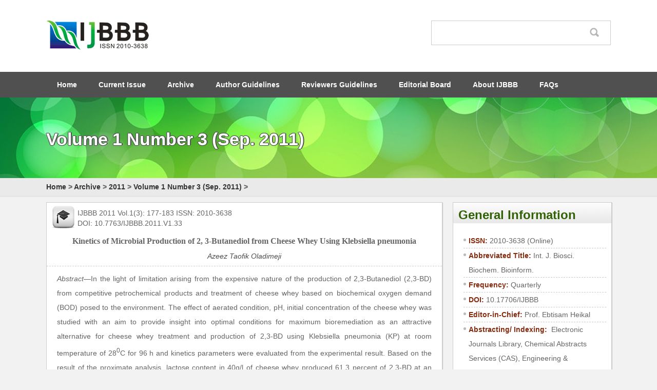

--- FILE ---
content_type: text/html; charset=utf-8
request_url: https://www.ijbbb.org/show-24-294-1.html
body_size: 3588
content:
<!DOCTYPE html PUBLIC "-//W3C//DTD XHTML 1.0 Transitional//EN" "http://www.w3.org/TR/xhtml1/DTD/xhtml1-transitional.dtd">
<html xmlns="http://www.w3.org/1999/xhtml">
<head>
<meta http-equiv="Content-Type" content="text/html; charset=utf-8" />
<title>Kinetics of Microbial Production of 2, 3-Butanediol from Cheese Whey Using Klebsiella pneumonia - Volume 1 Number 3 (Sep. 2011) - IJBBB</title>
<link rel="stylesheet" type="text/css" href="http://www.ijbbb.org/statics/css/style.css"/>
<link rel="stylesheet" type="text/css" href="../../../../statics/css/style.css"/>

<!-[if lt IE 9]>
<script src="http://www.ijbbb.org/statics/js/ijbbjs/html5.js"></script>
<![endif]->
<script type="text/javascript" src="http://www.ijbbb.org/statics/js/ijbbjs/jquery1.42.min.js"></script>
<script type="text/javascript" src="http://www.ijbbb.org/statics/js/ijbbjs/jquery.SuperSlide.2.1.1.js"></script>

</head>
<body>
<!-- top -->
  <section id="top">
    <div class="top_in">
        <div id="logo">
            <a href="#"><img src="http://www.ijbbb.org/statics/images/ijbbimages/logo.gif" width="200" height="57" /></a>
        </div>
        <div id="search">
          <form action="http://www.ijbbb.org/index.php" method="get" target="_blank" class="search_in">
          <input type="hidden" name="m" value="search"/>
		  <input type="hidden" name="c" value="index"/>
		  <input type="hidden" name="a" value="init"/>
		  <input type="hidden" name="typeid" value="1" id="typeid"/>
		  <input type="hidden" name="siteid" value="1" id="siteid"/>
          <input type="text" name="q" id="q" class="input_text" value="" />
		  <input name="q" type="submit" class="input_submit" value="" />
		  </form>
        </div>
        <div class="clear"></div>
    </div>
</section>
<nav id="nav">
    <div class="menu">
        <ul id="navs" class="navs clearfix area">
        <li class="nLi">
            <h3><a href="http://www.ijbbb.org">Home</a></h3>
        </li>
                        <li class="nLi">
            <h3><a href="http://www.ijbbb.org/list-95-1.html">Current Issue</a></h3>
                              </li>
                      <li class="nLi">
            <h3><a href="http://www.ijbbb.org/list-6-1.html">Archive</a></h3>
                           		        </li>
                      <li class="nLi">
            <h3><a href="http://www.ijbbb.org/list-9-1.html">Author Guidelines</a></h3>
                                           <ul class="sub">
                                    <li><a href="http://www.ijbbb.org/list-14-1.html">Submission</a></li>
                                    <li><a href="http://www.ijbbb.org/list-15-1.html">Aims and Scope</a></li>
                                    <li><a href="http://www.ijbbb.org/list-16-1.html">Indexing Services</a></li>
                                    <li><a href="http://www.ijbbb.org/list-17-1.html">Article Processing Charge</a></li>
                                    <li><a href="http://www.ijbbb.org/list-41-1.html">Open Access and Publication Ethics</a></li>
                                </ul>
                		        </li>
                      <li class="nLi">
            <h3><a href="http://www.ijbbb.org/list-10-1.html">Reviewers Guidelines</a></h3>
                              </li>
                      <li class="nLi">
            <h3><a href="http://www.ijbbb.org/list-11-1.html">Editorial Board</a></h3>
                              </li>
                      <li class="nLi">
            <h3><a href="http://www.ijbbb.org/list-12-1.html">About IJBBB</a></h3>
                                           <ul class="sub">
                                    <li><a href="http://www.ijbbb.org/list-20-1.html">Contact us</a></li>
                                    <li><a href="http://www.ijbbb.org/list-21-1.html">Subscription</a></li>
                                    <li><a href="http://www.ijbbb.org/list-27-1.html">News</a></li>
                                    <li><a href="http://www.ijbbb.org/list-59-1.html">Writing Tips</a></li>
                                </ul>
                		        </li>
                      <li class="nLi">
            <h3><a href="http://www.ijbbb.org/list-22-1.html">FAQs</a></h3>
                              </li>
                  </ul>
    <div class="clear"></div>    
    </div>
<script type="text/javascript"> 
jQuery("#navs").slide({ type:"menu", titCell:".nLi", targetCell:".sub",effect:"slideDown",delayTime:300,triggerTime:0,returnDefault:true});
</script>  
</nav>
<section id="content_banner">
    <div class="content_slider">
         <h5 class="content_title">Volume 1 Number 3 (Sep. 2011)</h5>
    </div>
</section>
<section class="path">
    <div class="path_n">
    <h6><a href="http://www.ijbbb.org"><strong>Home</strong></a><span><strong> &gt; </strong> </span><strong><a href="http://www.ijbbb.org/list-6-1.html">Archive</a> > <a href="http://www.ijbbb.org/list-50-1.html">2011</a> > <a href="http://www.ijbbb.org/list-24-1.html">Volume 1 Number 3 (Sep. 2011)</a> > </strong></h6>
    </div>
</section><!-- top end -->
<section class="main_contact">
    <div class="content_left">
           <div class="base-info" style="text-align:left;">
        								IJBBB 2011 Vol.1(3): 177-183 ISSN: 
								
2010-3638<br>								DOI: 10.7763/IJBBB.2011.V1.33      </div>
          <h3 style="text-align:center">
                  Kinetics of Microbial Production of 2, 3-Butanediol from Cheese Whey Using Klebsiella pneumonia</h3>
          <div class="s-editor"><em>Azeez Taofik Oladimeji</em></div>
          <div class="page-cons">
     <p align="justify"><i>Abstract&mdash;</i>In the light of limitation arising from the expensive nature of the production of 2,3-Butanediol (2,3-BD) from competitive petrochemical products and treatment of cheese whey based on biochemical oxygen demand (BOD) posed to the environment. The effect of aerated condition, pH, initial concentration of the cheese whey was studied with an aim to provide insight into optimal conditions for maximum bioremediation as an attractive alternative for cheese whey treatment and production of 2,3-BD using Klebsiella pneumonia (KP) at room temperature of 28<sup>0</sup>C for 96 h and kinetics parameters were evaluated from the experimental result. Based on the result of the proximate analysis, lactose content in 40g/l of cheese whey produced 61.3 percent of 2,3-BD at an optimum pH value of 6.40 and 36.6 percent of 2,3-BD at an optimum pH value of 6.46 in an air-stirred batch reactor and unstirred batch reactor respectively while lactose content in 20g/l of cheese whey produced 60.9 percent 2,3-BD at an optimum pH value of 5.92 and 29.2 percent of 2,3-BD at an optimum pH value of 6.14 in an air-stirred batch reactor and unstirred batch reactor respectively. The result shows that Klebsiella pneumonia has good bioremediation potential and production of 2,3-BD in air-stirred batch reactor compared to unstirred batch reactor at room temperature of 280C under optimum pH value and initial concentration of lactose content in cheese whey.</p>
<p align="justify"><i>Index Terms</i>&mdash;Bioremediation, Cheese whey, Klebsiella pneumonia, Monod&rsquo;s model and Malthus correlation.</p>
<p>T. O. Azeez is with Biomedical Technology Department, School of Health Technology, Federal University of Technology, P. M. B. 1526, Owerri, Nigeria. (Phone No.: +234(0)8035996137; e-mail: thaophic@yahoo.com)</p>
<p>&nbsp;</p>
<p>Cite: Azeez Taofik Oladimeji, &quot;Kinetics of Microbial Production of 2, 3-Butanediol from Cheese Whey Using Klebsiella pneumonia,&quot; <i>International Journal of Bioscience, Biochemistry and Bioinformatics</i> vol. 1, no. 3, pp. 177-183, 2011.</p>
      </div>
          <div class="down-pdf">
      	   	<ul>
		   	  	        	   <li><a href='papers/33-B009.pdf' target='_blank'>pdf</a></li>
	        	 	
	        	</ul>
	        	</div>
                  <div class="p-div">
        <div class="p-d">
        <div class="p-bd">
         <span class="p-up"><strong>PREVIOUS PAPER</strong></span>
        </div>
        <span class="p-up-txt"><a href="http://www.ijbbb.org/show-24-293-1.html">Biodegradable Polymers and Its Applications</a></span>
        </div>
        <div class="p-d">
        <div class="p-bd">
        <span class="p-down"><strong>NEXT PAPER</strong></span>
        </div>
        <span class="p-up-txt"><a href="http://www.ijbbb.org/show-24-295-1.html">Kinetic Modeling of Thrombin Induced and Collagen Induced Platelet Aggregation Pathway–A System Biology Approach</a></span>
        </div>
      </div>
           </div>
    <div class="side">
        <div class="side_box1">
        <div class="side_title">
            <h2 class="title">General Information</h2>
        </div>
        <div class="content_r_nr">
        <div class="content_r_list"><span class="inf_bt">ISSN:</span> <span class="inf_tt">2010-3638 (Online)</span></div>
<div class="content_r_list"><span class="inf_bt">Abbreviated Title:</span> <span class="inf_tt">Int. J. Biosci. Biochem. Bioinform.</span></div>
<div class="content_r_list"><span class="inf_bt">Frequency:</span> <span class="inf_tt">Quarterly&nbsp;</span></div>
<div class="content_r_list"><span class="inf_bt">DOI:</span> <span class="inf_tt">10.17706/IJBBB</span></div>
<div class="content_r_list"><span class="inf_bt">Editor-in-Chief:</span>&nbsp;Prof. Ebtisam Heikal<b style="margin: 0px; padding: 0px; color: rgb(101, 101, 101); font-family: Arial, Helvetica, sans-serif; line-height: 20px;"><i style="margin: 0px; padding: 0px;">&nbsp;</i></b></div>
<div class="content_r_list"><span class="inf_bt">Abstracting/ Indexing:</span>&nbsp; Electronic Journals Library, Chemical Abstracts Services (CAS), Engineering &amp; Technology Digital Library, Google Scholar, and ProQuest.</div>
<div class="content_r_list"><span class="inf_bt">E-mail:</span>&nbsp;ijbbb@iap.org</div>                 <!--<div class="content_r_list">
                      <span class="inf_bt">ISSN:</span>
                      <span class="inf_tt">2010-0221</span>
                 </div>
                 <div class="content_r_list">
                      <span class="inf_bt">Frequency:</span>
                      <span class="inf_tt"> Bimonthly</span>
                 </div>
                 <div class="content_r_list">
                      <span class="inf_bt">DOI:</span>
                      <span class="inf_tt"><a href="#">10.7763/IJCEA</a></span>
                 </div>
                 <div class="content_r_list">
                      <span class="inf_bt">Editor-in-Chief:</span>
                      <span class="inf_tt">Dr. Eldin W. C. Lim</span>
                 </div>
                 <div class="content_r_list">
                      <span class="inf_bt">Executive Editor:</span>
                      <span class="inf_tt">Mr. Ron C. Wu</span>
                 </div>
                 <div class="content_r_list">
                      <span class="inf_bt">Abstracting/ Indexing:</span>
                      <span class="inf_tt"> Chemical Abstracts Services (CAS), Ulrich's Periodicals Directory, CABI, DOAJ, Electronic Journals Library, Google Scholar, Engineering & Technology Digital Library, ProQuest, and Crossref</span>
                 </div>
                 <div class="content_r_list">
                      <span class="inf_bt">E-mail:</span>
                      <span class="inf_tt">ijcea@vip.163.com</span>
                 </div>-->
            </div>
    </div>  
    <div class="side_box2">
        <div class="side_title">
            <h2 class="title"><a href="http://www.ijbbb.org/list-27-1.html ">What's New</a></h2>
        </div>
        <ul class="side_news_list">
                                  <li>
                  <p class="news_date">Sep 29, 2022 News!</p>
                  <p class="news_text">IJBBB Vol  12, No  4 has been published online! <a href="">[Click]</a></p>
              </li>
               
                            <li>
                  <p class="news_date">Jun 23, 2022 News!</p>
                  <p class="news_text">News | IJBBB Vol  12, No  3 has been published online! <a href="http://www.ijbbb.org/show-27-978-1.html">[Click]</a></p>
              </li>
               
                            <li>
                  <p class="news_date">Dec 20, 2021 News!</p>
                  <p class="news_text">IJBBB Vol  12, No  1 has been published online!　 <a href="http://www.ijbbb.org/list-94-1.html">[Click]</a></p>
              </li>
               
                            <li>
                  <p class="news_date">Sep 23, 2021 News!</p>
                  <p class="news_text">IJBBB Vol  11, No  4 has been published online! <a href="http://www.ijbbb.org/list-92-1.html">[Click]</a></p>
              </li>
               
                            <li>
                  <p class="news_date">Jun 25, 2021 News!</p>
                  <p class="news_text">IJBBB Vol  11, No  3 has been published online! <a href="http://www.ijbbb.org/list-91-1.html">[Click]</a></p>
              </li>
               
              		               <!--<li>
                  <p class="news_date">LabVIEW Environment for Research</p>
                  <p class="news_text">Vol.6, No.6 has been published with online version. <a href="#">[click]</a></p>
              </li>
               <li>
                  <p class="news_date">LabVIEW Environment for Research</p>
                  <p class="news_text">Vol.6, No.6 has been published with online version. <a href="#">[click]</a></p>
              </li>
               <li>
                  <p class="news_date">LabVIEW Environment for Research</p>
                  <p class="news_text">Vol.6, No.6 has been published with online version. <a href="#">[click]</a></p>
              </li>
               <li>
                  <p class="news_date">LabVIEW Environment for Research</p>
                  <p class="news_text">Vol.6, No.6 has been published with online version. <a href="#">[click]</a></p>
              </li>-->
              <li class="more"><a href="http://www.ijbbb.org/list-27-1.html">Read more>></a></li>
          </ul> 
    </div>    </div>
    <div class="clear"></div>
</section>
<div class="clear"></div>
<footer id="footer">
<div class="foot">
<p class="copyright">Copyright &copy; 2008-2021. International Journal of Bioscience, Biochemistry and Bioinformatics. All rights reserved</p>
</div>
<br />    <!--<div class="foot">
        <p class="copyright">Copyright © 2008-2015. International Journal of Chemical Engineering and Applications. All rights reserved</p>
    </div>-->
</footer>
</body>
</html>

--- FILE ---
content_type: text/css
request_url: https://www.ijbbb.org/statics/css/style.css
body_size: 4642
content:
/* CSS Document */
*{
	margin:0px; 
	padding:0px;
	}
a{text-decoration:none;
	color:#316105;
	}
a:hover{
	color:#656565;
	}
ul,li,ol{
	list-style:none;
	}
.clear{height:0px;
	font-size:0px;
	line-height:0px;
	overflow:hidden;
	clear:both;}
body {
    font-size:14px;
	line-height:20px;
	font-family:Arial, Helvetica, sans-serif;
    color:#656565;
	background:#f2f2f2;
}
h1,h2{font-family: 'Oswald', sans-serif;}
h3{font-family: 'Arvo', serif;}
h5{font-family: 'Fira Sans', sans-serif;}
h4{font-family:Arial, Helvetica, sans-serif;}
#top{width:100%;
	height:140px;
	background:#FFF;
	}
.top_in{width:1100px;
        height:140px;
		margin:0 auto;
		}
#logo{width:200px;
      height:57px;
	  padding:40px 0px 0px 0px;
	  float:left;
	  }
#search{width:350px; 
		height:140px; 
		float:right;
       }
#search .search_in{width:348px;
	               height:46px;
				   border:1px solid #CCC;
				   margin:40px 0px 0px 0px;
				   }
#search .input_text{
	width:288px;
	height:46px;
	float:left;
	border:0px;
	line-height:46px;
}
#search .input_submit{
	width:60px;
	height:46px;
	float:right;
	border:0px;
	background:#fff url(../images/ijbbimages/seach_sub.png) no-repeat;
	color:#000;
	font-size:14px;
}	   
#nav{width:100%;
	 height:50px; 
	 background:#505050;
	 }	   
.menu{width:1100px; 
	  height:50px; 
	  margin:0 auto;
	  }	   
.navs .nLi{ float:left;  position:relative; display:inline;}
.navs .nLi h3{ float:left; height:50px; line-height:50px; margin:0px 5px;}
.navs .nLi h3 a{ display:block; font-size:14px;text-align:center;
color:#fff; padding:0px 16px; font-family:Arial, Helvetica, sans-serif;}
.navs .sub{display:none; width:100%; min-width:200px; left:4%; top:48px;  position:absolute; background:#588203;  line-height:28px; padding:5px 0; text-align:left; }
.navs .sub li{ zoom:1; border-bottom:1px dashed #FFFFFF;}
.navs .sub a{ display:block; padding:0 10px; color:#FFF; font-size:14px; font-family:Arial, Helvetica, sans-serif; padding-left:14px;}
.navs .sub a:hover{ background:#505050; color:#fff;}
.navs .on h3 a{
background:#588203;
color:#FFF;}
#banner{width:100%;
        height:410px;
		background:url(../images/ijbbimages/banner_bg.jpg) repeat-x;
		}
.slider{width:1100px;
		height:410px;
		margin:0 auto;
		padding-top:16px;
		}
.slider ul li{list-style:none;}
.slider .bd ul{width:1100px; height:352px; overflow:hidden;}
.slider .bd ul li{width:1070px; height:352px;}
.slider .hd ul li{width:16px; height:16px; background:#ffff00; border-radius:100%; float:left; margin-left:3px; margin-right:3px; color:#FFF; line-height:16px; text-align:center;}
.slider .hd ul{ position:absolute; top:-30px; right:50%;}
.slider .hd{position:relative;}
.slider .hd .on{background:#ff8f00; color:#000;}
.slider ul li img{width:1070px; height:336px; border:#FFF 6px solid;}
#content{width:100%;
         height:390px;
		 background:#f2f2f2;
		}
.content_in{width:1100px;
            height:390px;
			margin:0 auto;
			}
.content_in_l{width:70%;
			  height:390px;
			  float:left;
			  }
.book_pic{width:203px;
		  height:273px;
		  margin-left:10px;
	      float:left;
		  margin-top:15px;
		  }
.book_pic img{width:203px;
		  height:273px;
		  }
.book_text{width:540px;
		   height:273px;
	       float:right;
		   }
.book_title{font-size:13px;
	 height:36px; 
	 line-height:18px;
 }
.title{font-size:24px;
	   height:48px; 
	   line-height:48px; 
	   color:#316105;
	   padding-left:10px;
}
.content_in_r{width:28%;
			  height:370px;
			  float:right;
			  border-left:1px solid #CCC;
			  }
.content_r_nr{
padding:20px 0px;}
.content_r_list{border-bottom:1px dashed #CCC;
				margin-left:20px;
				line-height:28px;
				background:url(../images/ijbbimages/dot.png) no-repeat 0px 10px;
				padding-left:10px;
				margin-right:10px;
				}
.content_r_list .inf_bt{color:#862a0e;
						font-weight:bold;
						}
.index_title{margin:10px auto 0px auto;
   text-align:center;
   width:250px;
   height:40px;
   line-height:40px;
   background:#204000;
   border-top-left-radius:5px;
   border-top-right-radius:5px;
   color:#FFF;
 }
#content1{width:100%;
		  height:255px;
		  background:#204000;
			}
.content1_in{width:1100px; 
			 height:255px;
			 margin:0px auto;
			 }
.content1_l{width:20%;
            height:255px;
			float:left;
			margin-right:2%;
			}
.content1_l img{width:160px;
				height:160px;
				border:#FFF solid 3px;
				border-radius:100%;
				margin:30px 30px;
				}
.content1_c{width:48%;
            height:255px;
			float:left;
			margin-right:2%;
			}
.content1_r{width:28%;
            height:255px;
			float:right;
			}
.deitor_top{width:39px;
			height:34px;
			float:left;
			padding-top:10px;
			}
.deitor_bottom{width:39px;
			height:34px;
			float:right;
			}
.deitor_tt{float:left;
		   color:#FFF;
		   padding-left:40px;
		   line-height:28px;
		   }			
.deitor_title a{color:#FF0;
				font-size:16px;
				margin-top:20px;
				display:inline-block;
				}			
.deitor_text{color:#FFF;
			line-height:28px;
			padding-top:20px;
			}		
#content2{width:100%;
		  height:680px;
	      background:#ffffff;
		  padding-top:10px;
		  }
.content2_in{margin:0 auto;
			 width:1100px; 
			 height:680px;
	       	}
.content2_l{width:70%;
            height:680px;
			float:left;
			}
.aeticle_list{margin-top:20px;
height:100%;}
.aeticle_list li{width:100%;
			  height:20%;
			  margin-bottom:40px;
			  padding-bottom:12px;
			  border-bottom:dashed #CCCCCC 1px;
}
.list_l{width:181px;
		height:100%;
		float:left;
		overflow:hidden;
		}
.list_l img {
width: 160px;
height: 120px;
border: #999 solid 1px;
}		
.volune{width:141px;
		margin:0 20px;
	    text-align:center;
		line-height:36px;
		color:#FFF;
		}
/*.list_date{width:181px; 
	    text-align:center;
		line-height:36px;
		color:#FFF;
		}*/
.article_js{width:181px; 
	    text-align:center;
		line-height:36px;
		color:#dae300;
		}
.list_r{width:580px;
		height:100%;
		float:right;
		}
.list_r_title a{font-size:14px;
			  line-height:28px;
			  color:#000;
			  font-weight:bold;
			  font-family:Tahoma, Geneva, sans-serif;
			 }
.list_r_title a:hover{text-decoration:underline;
}			 
.list_r_fbt{font-size:14px; 
			line-height:28px;
			font-family:Tahoma, Geneva, sans-serif;
/*            font-family: calluna,Times New Roman,serif;
*/			color:#316105;
			}
.list_nr{width:580px;
		 }
.content2_r{width:28%;
            height:640px;
			float:right;
			}	
.news_list{width:100%;
		   height:550px;
		   border-left:1px solid #CCC;
		   margin-top:10px;
		   }
.news_list li{margin-bottom:14px;
			  border-bottom: 1px dashed #CCC;
			  margin-left:10px;
			  padding-bottom:3px;
			  }
.con_news_date{font-size:14px;
		   line-height:24px;
		   font-weight:bold; 
		   color:#000;
		   background:url(../images/ijbbimages/news_icon.png) no-repeat;
		   padding-left:30px;
		   }			
.news_text{font-size:14px;
		   color:#444444;
		   max-height:135px;
		   text-align:justify;
		   }
.content3_biaot{width:100%;
height:40px;
background:#FFF;
}		
.content3_title{margin:0px auto 0px auto;
   text-align:center;
   width:250px;
   height:40px;
   line-height:40px;
   background:#757566;
   border-top-left-radius:5px;
   border-top-right-radius:5px;
   color:#FFF;
 }
#content3{width:100%;
		  height:250px;
		  background:#757566;
			}
.content3_in{width:1100px; 
			 height:250px;
			 margin:0px auto;
			 }
.content3_l{width:25%;
            height:250px;
			float:left;
			}
.content3_l img{width:242px;
				height:166px;
				border:#FFF solid 3px;
				margin:35px 0px;
				}
.content3_r{width:74%;
            height:250px;
			float:right;
			}			
.feat_title{font-size:14px;
line-height:48px;
font-weight:bold;
color:#FFF;
margin-top:20px;
}			
.feat_fbt{font-size:14px;
line-height:28px;
font-weight:bold;
color:#ffff00;
}				
.feat_text{color:#FFF;}			
#content4{width:100%;
		  height:440px;
		  background:#fbfbfb;
			}
.content4_in{width:1100px; 
			 height:440px;
			 margin:0px auto;
			 }
.icon{width:136px;
height:136px;
margin:20px auto;
}
.icon_title {text-align:center;
font-size:18px;
line-height:40px;
color:#000;
}
.icon_tt{text-align:left;
min-height:120px;}
.content4_l{width:31%;
height:440px;
float:left;
margin-right:2%;
}
.content4_c{width:34%;
height:440px;
float:left;
margin-right:2%;
}
.content4_r{width:31%;
height:440px;
float:left;
}
.icon_buttom{width:155px;
height:50px;
line-height:50px;
text-align:center;
border:#78d99a 2px solid;
margin:10px auto;
}			
.icon_buttom a{width:155px;
height:50px;
color:#78d99a;
display:inline-block;
text-transform:uppercase;
}			
.icon_buttom a:hover{color:#000;
background:#78d99a;	
}	
#content5{width:100%;
		  height:220px;
		  background:#ffffff;
			}
.content5_in{width:1100px; 
			 height:220px;
			 margin:0px auto;
			 }
.img_title{font-size: 24px;
height:60px;
line-height: 60px;
color: #316105;
padding-top:20px;
}
.gd{width:1100px;}
.gd .gd-box{cursor:pointer;}
.gd .gd-box .item1 li{float:left; 
width:162px; 
margin-left:15px; 
margin-top:20px; 
cursor:pointer;
}
.gd .gd-box .item1 li .pd img{width:160px; 
height:55px; 
border:1px solid #ccc;
}
#footer{width:100%;
height:60px;
background:#cccccc;
}
.foot{width:1100px;
height:60px;
margin:0 auto;
}
.copyright{float:right;
height:60px;
line-height:60px;
}

/*-----------------top-----------------*/
#content_banner{width:100%;
        height:157px;
		background:url(../images/ijbbimages/content_banner.png) repeat-x;
		}
.content_slider{width:1100px;
		height:157px;
		margin:0 auto;
		padding-top:16px;
		}
.content_slider .content_title{font-size:34px; 
height:130px;
line-height:130px;
color:#FFF;
text-shadow: 2px 0 0 #505050, 0 1px 0 #505050, 0 -1px 0 #505050, -1px 0 0 #505050, 1px 0 1px #505050, 0 1px 1px #505050, 0 -1px 1px #505050, -1px 0 1px #505050;
filter: Dropshadow(offx = 3, offy = 0, color = #505050) Dropshadow(offx = 0, offy = 3, color = #505050) Dropshadow(offx = 0, offy = -3, color = #505050) Dropshadow(offx = -3, offy = 0, color = #505050);
}
.path{
	background-color:#EAEAEA;
	height:34px;
	line-height:34px;
	border-bottom:3px #E6E6E6 solid
}
.path_n{width:1100px; height:34px; margin-left:auto; margin-right:auto; }
.path_n h6{font-size:14px; height:34px; line-height:34px;}
.path_n h6 a{color:#333;}
.path_n h6 a:hover{color:#F00; text-decoration:underline;}

.main_contact{width:1100px;
height:100%;
margin:10px auto;
}
.content_left{width:70%;
float: left;
border: 1px #CCC solid;
height: 100%;
text-align:center;
min-height: 960px;
background: #FFF;
-moz-box-shadow: 1px 1px 1px #ccc;
-webkit-box-shadow: 1px 1px 1px #ccc;
box-shadow: 1px 1px 1px #ccc;
}
.content_left_title{font-size: 18px;
height: 48px;
line-height: 48px;
color: #316105;
border-bottom:#CCC dashed 1px;
}
.iss-lm{
	margin:0px 20px;
}
.iss-lm h3{
	font-size:17px;
	margin:10px 0;
	border-bottom:1px #666 solid;
	height:30px;
}
.iss-lm h3 span a{
	background-color:#666;
	float:left;
	height:30px;
	line-height:30px;
	color:#FFF;
	padding:0 20px;
}
.iss-lm li{
	float:left;
	width:220px;
	height:35px;
	line-height:35px;
	border:1px #CCCCCC solid;
	margin-left:10px;
	margin-bottom:10px;
	background-image:url('../images/0/iss_bg.jpg');
	border-bottom-style:none;
	padding-left:10px;
	
}
.iss-lm li a{
	display:block;
}

.side{width:28%; 
height:100%;
min-height: 960px;
float:right;
}
.side_box1{width:308px;
height:100%;
border: 1px solid #CCC;
background: #FFF none repeat scroll 0% 0%;
box-shadow: 1px 1px 1px #CCC;}
.side_title {
    width:308px;
    height: 40px;
    line-height: 40px;
    background: #CCC url(../images/ijbbimages/title_bj.png) repeat-x scroll 0% 0%;
}
.side_box2 {
    width: 308px;
    height:100%;
    border: 1px solid #CCC;
    margin-top: 15px;
    background: #FFF none repeat scroll 0% 0%;
    box-shadow: 1px 1px 1px #CCC;
}
.side_news_list{width:100%;
		   height:550px;
		   padding:20px 0px 0px 0px;
		   }
.side_news_list li{margin-bottom:10px;
			  border-bottom: 1px dashed #CCC;
			  margin-left:20px;
			  margin-right:10px;
			  }
.news_date{font-size:14px;
		   line-height:32px;
		   width:100%;
		   height:24px;
		   overflow:hidden;
		   font-weight:bold; 
		   color:#000;
		   background:url(../images/ijbbimages/news_icon.png) no-repeat;
		   padding-left:30px;
		   }			
.news_text{font-size:14px;
		   color:#444444;
		   padding-bottom:10px;
		   text-align:justify;
		   }		
.page-cons{
	text-align:justify;
	margin-top:10px;
	font-size:12px;
	line-height:170%;
	margin:0px 20px;
}
.page-cons a:link,.page-cons a:visited{
	
	color:blue
}
.content_left1{width:70%;
float: left;
height: 100%;
text-align:left;
min-height: 960px;
background: #FFF;
}
.iss-h{
	height:28px;
	background-color:#333333;
	float:left;
	font-size:16px;
	line-height:28px;
	color:white;
	padding:0 10px;
}
.iss-hline{
	height:1px;
	overflow:hidden;
	background-color:#333333;
	clear:both;
}
.iss-tb{
	margin: 10px 0;
}
#isstab{
}
#isstab td{
	padding: 2px 5px;
}
.editor{
	color:#4C4C4C
}
.s-editor{
	color:#4C4C4C;
	font-size:14px;
	text-align:center;
	border-bottom:1px #CCCCCC dashed;
	padding-bottom:5px;
}
.iss-title{
	font-family:Tahoma;
}
.iss-title a:link ,.iss-title a:visited{
	color:blue;
	font-size:14px;
}
.full-top{
	background-image:url('../images/0/r_f1.jpg');
	background-repeat:no-repeat;
	background-position: center top;
}
.gray_bg{
	background-color:#F0F0F0
}
.full-div{
	background-image:url('../images/0/r_f2.jpg');
	background-repeat:repeat-y;
}
.full-bt{
	background-image:url('../images/0/r_f3.jpg');
	background-repeat:no-repeat;
	height:13px;
	overflow:hidden;
}
.full-pd{
	padding:10px;
	padding-right:15px;
}
.pdf-con{
	float:right;
	width:98px;
	height:28px;
	background-repeat:no-repeat
}
.contentlist_left{width:70%;
float: left;
border: 1px #CCC solid;
height: 100%;
text-align:left;
min-height: 960px;
background: #FFF;
-moz-box-shadow: 1px 1px 1px #ccc;
-webkit-box-shadow: 1px 1px 1px #ccc;
box-shadow: 1px 1px 1px #ccc;
}

.news-more{
	margin:0px 20px;

}
.news-more a:link ,.news-more a:visited {
	color:#333333;
}
.pub-list{
	
}
.wn{
	color:#333333;
}
.wn strong{

color:#842100;
}


.wn a:link, .wn a:visited ,.wn a:hover {
	color:#333333
}
.pub-list strong{

color:#842100;
}
.pub-list li{
line-height:28px;
border-bottom:1px #CCCCCC dashed;
padding-bottom:2px;
margin-bottom:2px;
background-image:url('../images/0/dot.png');
background-repeat:no-repeat;
background-position:left center;
padding-left:10px;
}
.pub-list a:link ,.pub-list a:visited{
}

.page-show{
	padding:10px;
	margin-left:10px;
	margin:0 auto;
}
.ud-page{
	padding: 5px 0;
	margin:10px 0;
	border:1px #CCCCCC solid;
	border-left-style:none;
	border-right-style:none;
}
#pages {

    padding: 14px 0 10px;
    font-size:12px;
    margin-left:20px;
}

#pages a {
    background: none repeat scroll 0 0 #FFFFFF;
    border: 1px solid #D8D8D8;
    color: #333333;
    display: inline-block;
    height: 22px;
    line-height: 22px;
    padding: 0 10px;
    text-align: center;
}
#pages a.a1 {
    background: url("../images/admin_img/pages.png") no-repeat scroll 0 5px #FFFFFF;
    padding: 0;
    width: 56px;
}
#pages a:hover {
    background: none repeat scroll 0 0 #F1F1F1;
    color: #000000;
    text-decoration: none;
}
#pages span {
    background: none repeat scroll 0 0 #5A85B2;
    border: 1px solid #5A85B2;
    color: #FFFFFF;
    display: inline-block;
    height: 22px;
    line-height: 22px;
    padding: 0 10px;
    text-align: center;
}
.page .noPage {
    background: url("../img/icu/titleBg.png") repeat-x scroll 0 -55px transparent;
    border: 1px solid #E3E3E3;
    color: #A4A4A4;
    display: inline-block;
    height: 22px;
    line-height: 22px;
    text-align: center;
    width: 56px;
}
.base-info{
	background-image:url('../images/0/base.png');
	padding-left:50px;
	height:45px;
	padding-top:10px;
	background-position:left center;
	background-repeat:no-repeat;
	margin-bottom:10px;
	margin-left:10px;
}
.s-editor{
	color:#4C4C4C;
	font-size:14px;
	line-height:28px;
	text-align:center;
	border-bottom:1px #CCCCCC dashed;
	padding-bottom:5px;
	padding-top:5px;
}
.page-cons{
	text-align:justify;
	margin-top:10px;
	font-size:14px;
	line-height:28px;
}
.page-cons a:link,.page-cons a:visited{
	
	color:blue
}
.down-pdf{
	text-align:center;
	margin: 8px;
}
.down-pdf li a{
	text-align:center;
	background-image:url('../images/0/down_pdf.jpg');
	width:204px;
	height:44px;
	background-repeat:no-repeat;
	display:block;
	margin:0 auto;
	font-size:0px;
	line-height:0px;
	
}
.p-div{

padding-top:5px;


}
.p-d{
	margin: 3px 0;

}
.p-up{
	background-image:url('../images/0/p_up.gif');
	background-repeat:no-repeat;
	display:block;
	height:21px;
	line-height:21px;
	width:170px;
	padding-left:33px;

	
}
.p-down{
	background-image:url('../images/0/p_down.gif');
	background-repeat:no-repeat;
	display:block;
	height:21px;
	line-height:21px;
	width:170px;
	padding-left:33px;

	
}
.p-up-txt strong{text-align:left;}
.p-up-txt{
	display:block;
	background-image:url('../images/0/dot.png');
	padding-left:10px;
	background-repeat:no-repeat;
	background-position:left center;
	text-align:left;
}
.p-up-txt  a:link,.p-up-txt  a:visited{
	color:blue;
	font-size:14px;
	text-align:left;
}
.p-up-txt a{text-align:left;}
.p-bd{
	background-image:url('../images/0/line.gif');
	background-repeat:no-repeat;
	background-position:left center;
}
.down-pdf{
	text-align:center;
	margin: 8px;
}
.down-pdf li a{
	text-align:center;
	background-image:url('../images/0/down_pdf.jpg');
	width:204px;
	height:44px;
	background-repeat:no-repeat;
	display:block;
	margin:0 auto;
	font-size:0px;
	line-height:0px;
	
}
.title_boar{margin-left:0px; font-size:16px; margin-top:15px; margin-bottom:15px;color: #316105;}
.side_news_list li:nth-last-child(1){border-bottom:0px;}
.news_list li:nth-last-child(1){border-bottom:0px;}
.more{width:100%; height:30px; margin-top:10px; line-height:30px; float:right; border:none; text-align:right;}
.more a{color:#316105; display:inline-block; font-weight:bold;}